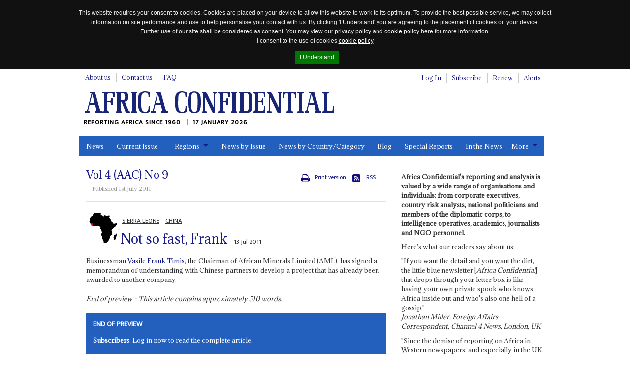

--- FILE ---
content_type: text/html; charset=utf-8
request_url: https://www.africa-confidential.com/article-preview/id/10606/browse-by-country/id/11/Comoros
body_size: 29857
content:


<!DOCTYPE html>
<!--[if (lte IE 8)|(lte IEMobile 7)]><html class="old-ie" lang="en" dir="ltr"><![endif]-->
<!--[if !IE]><!-->
<html lang="en" dir="ltr">
<!--<![endif]-->
<head>
    <title>Not so fast, Frank | Article Preview | Africa Confidential</title>

    <link rel="canonical" href="https://www.africa-confidential.com/article-preview/id/10606/browse-by-country/id/11/Comoros" />

    <!-- open graph / facebook & linked in sharing -->
    <meta property="og:url" content="https://www.africa-confidential.com/article-preview/id/10606/browse-by-country/id/11/Comoros" />
    <meta property="og:type" content="article" />
    <meta property="og:title" content="Not so fast, Frank" /> 
    <meta property="og:description" content=", Businessman Vasile Frank Timis, the Chairman of African Minerals Limited (AML), has signed a memorandum of understanding with  Chinese partners to develop a project that has already been awarded to another company. 
" />
    <meta property="og:image" content="https://www.africa-confidential.com/content/images/facebook_map.png" />

    <!-- twitter sharing -->
    <meta name="twitter:card" content="summary_large_image">
    <meta name="twitter:site" content="@Africa_Conf">
    <meta name="twitter:creator" content="@Africa_Conf">
    <meta property="twitter:title" content="Not so fast, Frank" /> 
    <meta property="twitter:description" content=", Businessman Vasile Frank Timis, the Chairman of African Minerals Limited (AML), has signed a memorandum of understanding with  Chinese partners to develop a project that has already been awarded to another company. 
" />
    <meta property="twitter:image" content="https://www.africa-confidential.com/content/images/twitter_ac_default.jpg" />

    <meta name="title" content="Not so fast, Frank | Article Preview | Africa Confidential" />
    <meta name="description" content=", Businessman Vasile Frank Timis, the Chairman of African Minerals Limited (AML), has signed a memorandum of understanding with  Chinese partners to develop a project that has already been awarded to another company. 
" />
    <meta name="keywords" content="Sierra Leone, China, Not so fast, Frank, Vasile Frank Timis, United States, Ernest Bai Koroma, Italian" />

    

    <meta http-equiv="content-type" content="text/html; charset=utf-8" />
    <meta http-equiv="cleartype" content="on">
    <meta http-equiv="X-UA-Compatible" content="IE=Edge">
    <meta http-equiv="Cache-Control" content="no-cache, no-store, must-revalidate" />
    <meta http-equiv="Pragma" content="no-cache" />
    <meta http-equiv="Expires" content="0" />

    <meta name="facebook-domain-verification" content="6xjn6u14uk0qnug7e4i687ez7z8w3q" />

    <meta charset='utf-8'>

    <meta name="viewport" content="width=device-width, initial-scale=1.0">
    <meta name="timestamp" content="17/01/2026 08:34:08" />
    <meta name="copyright" content="Copyright 2026 Africa Confidential" />
    <meta name="robots" content="noarchive" />
    <meta name="googlebot" content="noarchive" />
    <meta name="pageid" content="21" />
    <meta name="script_name" content="/index.aspx" />
    <meta name="path_info" content="/index.aspx" />
    <meta name="msvalidate.01" content="0D4A56829BF5AD4AD1DC31F1A50DF911" />
    <meta name="basket" content="669282697_CQRA1IFQHLJHONYHCREIURNN" />
    <meta name="google-site-verification" content="x3yDGhZt2cj7pyP9HyhYiEtgW8WjKwn6-MiI2FXyEyg" />
    <meta name="mobile-web-app-capable" content="yes">

    <link href="/content/css/normalize.css?id=1.2.6" rel="stylesheet" type="text/css" media="screen" />
    <link href="/content/css/global.css?id=1.2.6" rel="stylesheet" type="text/css" media="screen" />
    <link href="/content/css/jquery.cookiebar.css?id=1.2.6" rel="stylesheet" type="text/css" media="screen" />
    <link href="/content/js/colorbox/colorbox.css?id=1.2.6" rel="stylesheet" type="text/css" media="screen" />
    <link href="/content/css/responsive-tables.css?id=1.2.6" rel="stylesheet" type="text/css" media="screen" />
    <link href="/content/css/jquery.show-hide-password.css?id=1.2.6" rel="stylesheet" type="text/css" media="screen" />
    <link href="/content/css/fancybox.css?id=1.2.6" rel="stylesheet" type="text/css" media="screen" />

    <link rel="stylesheet" href="https://use.fontawesome.com/releases/v5.8.2/css/all.css" integrity="sha384-oS3vJWv+0UjzBfQzYUhtDYW+Pj2yciDJxpsK1OYPAYjqT085Qq/1cq5FLXAZQ7Ay" crossorigin="anonymous">

    <link href="/content/css/print.css?id=1.2.6" rel="stylesheet" type="text/css" media="print" />

    

    <script type="text/javascript" src="/content/js/jquery.min.js?id=1.2.6"></script>
    <script type="text/javascript" src="/content/js/jquery-iframe.js?id=1.2.6"></script>
    <script type="text/javascript" src="/content/js/jquery.block.js?id=1.2.6"></script>
    <script type="text/javascript" src="/content/js/colorbox/jquery.colorbox-min.js?id=1.2.6"></script>
    <script type="text/javascript" src="/content/js/jquery.cookiebar.js?id=1.2.6"></script>
    <script type="text/javascript" src="/content/js/responsive-tables.js?id=1.2.6"></script>
    <script type="text/javascript" src="/content/js/jquery.show-hide-password.js?id=1.2.6"></script>
    <script type="text/javascript" src="/content/js/fancybox.js?id=1.2.6"></script>
    <script type="text/javascript" src="/content/js/document.ready.js?id=1.2.6"></script>

    <script src='https://www.google.com/recaptcha/api.js'></script>

    <!--[if lte IE 8]>
        <script type="text/javascript"> // html5-enabling-script for IE6-7
            /*@cc_on'abbr article aside audio canvas details figcaption figure footer header main mark meter nav output progress section summary time video'.replace(/\w+/g,function(n){document.createElement(n)})@*/
        </script>
    <![endif]-->

    <link href='https://fonts.googleapis.com/css?family=Adamina|Ek+Mukta' rel='stylesheet' type='text/css'>

    <link rel="apple-touch-icon" sizes="180x180" href="/content/fav/apple-touch-icon.png">
    <link rel="icon" type="image/png" sizes="32x32" href="/content/fav/favicon-32x32.png">
    <link rel="icon" type="image/png" sizes="16x16" href="/content/fav/favicon-16x16.png">
    <!--<link rel="manifest" href="/content/fav/site.webmanifest">-->

    
    <!-- Hotjar Tracking Code for https://www.africa-confidential.com -->
    <script>
        (function (h, o, t, j, a, r) {
            h.hj = h.hj || function () { (h.hj.q = h.hj.q || []).push(arguments) };
            h._hjSettings = { hjid: 1214719, hjsv: 6 };
            a = o.getElementsByTagName('head')[0];
            r = o.createElement('script'); r.async = 1;
            r.src = t + h._hjSettings.hjid + j + h._hjSettings.hjsv;
            a.appendChild(r);
        })(window, document, 'https://static.hotjar.com/c/hotjar-', '.js?sv=');
    </script>

    <!-- Facebook Pixel Code -->
    <script>
        !function (f, b, e, v, n, t, s) {
            if (f.fbq) return; n = f.fbq = function () {
                n.callMethod ? n.callMethod.apply(n, arguments) : n.queue.push(arguments)
            };
            if (!f._fbq) f._fbq = n; n.push = n; n.loaded = !0; n.version = '2.0';
            n.queue = []; t = b.createElement(e); t.async = !0;
            t.src = v; s = b.getElementsByTagName(e)[0];
            s.parentNode.insertBefore(t, s)
        }(window, document, 'script', 'https://connect.facebook.net/en_US/fbevents.js');
        fbq('init', '990182674647587');
        fbq('track', 'PageView');
    </script>
    <noscript>
        <img height="1" width="1" src="https://www.facebook.com/tr?id=990182674647587&ev=PageView&noscript=1" />
    </noscript>
    <!-- End Facebook Pixel Code -->

    <!-- Global site tag (gtag.js) - Google Analytics (GOOGLE ANALYTICS 4 replaces UNIVERSAL ANALYTICS) -->
    <script async src="https://www.googletagmanager.com/gtag/js?id=G-ZJXT4CMMXC"></script>
    <script>
        window.dataLayer = window.dataLayer || [];
        function gtag() { dataLayer.push(arguments); }
        gtag('js', new Date());
        gtag('config', 'G-ZJXT4CMMXC');
    </script>

    <!-- Google Tag Manager -->
    <script>(function (w, d, s, l, i) {
            w[l] = w[l] || []; w[l].push({
                'gtm.start':
                    new Date().getTime(), event: 'gtm.js'
            }); var f = d.getElementsByTagName(s)[0],
                j = d.createElement(s), dl = l != 'dataLayer' ? '&l=' + l : ''; j.async = true; j.src =
                    'https://www.googletagmanager.com/gtm.js?id=' + i + dl; f.parentNode.insertBefore(j, f);
        })(window, document, 'script', 'dataLayer', 'GTM-W2FB8MXB');
    </script>
    <!-- End Google Tag Manager —>

        <script type="text/javascript">
            !function (T, l, y) { var S = T.location, k = "script", D = "instrumentationKey", C = "ingestionendpoint", I = "disableExceptionTracking", E = "ai.device.", b = "toLowerCase", w = "crossOrigin", N = "POST", e = "appInsightsSDK", t = y.name || "appInsights"; (y.name || T[e]) && (T[e] = t); var n = T[t] || function (d) { var g = !1, f = !1, m = { initialize: !0, queue: [], sv: "5", version: 2, config: d }; function v(e, t) { var n = {}, a = "Browser"; return n[E + "id"] = a[b](), n[E + "type"] = a, n["ai.operation.name"] = S && S.pathname || "_unknown_", n["ai.internal.sdkVersion"] = "javascript:snippet_" + (m.sv || m.version), { time: function () { var e = new Date; function t(e) { var t = "" + e; return 1 === t.length && (t = "0" + t), t } return e.getUTCFullYear() + "-" + t(1 + e.getUTCMonth()) + "-" + t(e.getUTCDate()) + "T" + t(e.getUTCHours()) + ":" + t(e.getUTCMinutes()) + ":" + t(e.getUTCSeconds()) + "." + ((e.getUTCMilliseconds() / 1e3).toFixed(3) + "").slice(2, 5) + "Z" }(), iKey: e, name: "Microsoft.ApplicationInsights." + e.replace(/-/g, "") + "." + t, sampleRate: 100, tags: n, data: { baseData: { ver: 2 } } } } var h = d.url || y.src; if (h) { function a(e) { var t, n, a, i, r, o, s, c, u, p, l; g = !0, m.queue = [], f || (f = !0, t = h, s = function () { var e = {}, t = d.connectionString; if (t) for (var n = t.split(";"), a = 0; a < n.length; a++) { var i = n[a].split("="); 2 === i.length && (e[i[0][b]()] = i[1]) } if (!e[C]) { var r = e.endpointsuffix, o = r ? e.location : null; e[C] = "https://" + (o ? o + "." : "") + "dc." + (r || "services.visualstudio.com") } return e }(), c = s[D] || d[D] || "", u = s[C], p = u ? u + "/v2/track" : d.endpointUrl, (l = []).push((n = "SDK LOAD Failure: Failed to load Application Insights SDK script (See stack for details)", a = t, i = p, (o = (r = v(c, "Exception")).data).baseType = "ExceptionData", o.baseData.exceptions = [{ typeName: "SDKLoadFailed", message: n.replace(/\./g, "-"), hasFullStack: !1, stack: n + "\nSnippet failed to load [" + a + "] -- Telemetry is disabled\nHelp Link: https://go.microsoft.com/fwlink/?linkid=2128109\nHost: " + (S && S.pathname || "_unknown_") + "\nEndpoint: " + i, parsedStack: [] }], r)), l.push(function (e, t, n, a) { var i = v(c, "Message"), r = i.data; r.baseType = "MessageData"; var o = r.baseData; return o.message = 'AI (Internal): 99 message:"' + ("SDK LOAD Failure: Failed to load Application Insights SDK script (See stack for details) (" + n + ")").replace(/\"/g, "") + '"', o.properties = { endpoint: a }, i }(0, 0, t, p)), function (e, t) { if (JSON) { var n = T.fetch; if (n && !y.useXhr) n(t, { method: N, body: JSON.stringify(e), mode: "cors" }); else if (XMLHttpRequest) { var a = new XMLHttpRequest; a.open(N, t), a.setRequestHeader("Content-type", "application/json"), a.send(JSON.stringify(e)) } } }(l, p)) } function i(e, t) { f || setTimeout(function () { !t && m.core || a() }, 500) } var e = function () { var n = l.createElement(k); n.src = h; var e = y[w]; return !e && "" !== e || "undefined" == n[w] || (n[w] = e), n.onload = i, n.onerror = a, n.onreadystatechange = function (e, t) { "loaded" !== n.readyState && "complete" !== n.readyState || i(0, t) }, n }(); y.ld < 0 ? l.getElementsByTagName('head')[0].appendChild(e) : setTimeout(function () { l.getElementsByTagName(k)[0].parentNode.appendChild(e) }, y.ld || 0) } try { m.cookie = l.cookie } catch (p) { } function t(e) { for (; e.length;)!function (t) { m[t] = function () { var e = arguments; g || m.queue.push(function () { m[t].apply(m, e) }) } }(e.pop()) } var n = "track", r = "TrackPage", o = "TrackEvent"; t([n + "Event", n + "PageView", n + "Exception", n + "Trace", n + "DependencyData", n + "Metric", n + "PageViewPerformance", "start" + r, "stop" + r, "start" + o, "stop" + o, "addTelemetryInitializer", "setAuthenticatedUserContext", "clearAuthenticatedUserContext", "flush"]), m.SeverityLevel = { Verbose: 0, Information: 1, Warning: 2, Error: 3, Critical: 4 }; var s = (d.extensionConfig || {}).ApplicationInsightsAnalytics || {}; if (!0 !== d[I] && !0 !== s[I]) { var c = "onerror"; t(["_" + c]); var u = d[c]; T[c] = function (e, t, n, a, i) { var r = u && u(e, t, n, a, i); return !0 !== r && m["_" + c]({ message: e, url: t, lineNumber: n, columnNumber: a, error: i }), r }, d.autoExceptionInstrumented = !0 } return m }(y.cfg); function a() { y.onInit && y.onInit(n) } (T[t] = n).queue && 0 === n.queue.length ? (n.queue.push(a), n.trackPageView({})) : a() }(window, document, {
                src: "https://js.monitor.azure.com/scripts/b/ai.2.min.js", // The SDK URL Source
                // name: "appInsights", // Global SDK Instance name defaults to "appInsights" when not supplied
                // ld: 0, // Defines the load delay (in ms) before attempting to load the sdk. -1 = block page load and add to head. (default) = 0ms load after timeout,
                // useXhr: 1, // Use XHR instead of fetch to report failures (if available),
                crossOrigin: "anonymous", // When supplied this will add the provided value as the cross origin attribute on the script tag
                // onInit: null, // Once the application insights instance has loaded and initialized this callback function will be called with 1 argument -- the sdk instance (DO NOT ADD anything to the sdk.queue -- As they won't get called)
                cfg: { // Application Insights Configuration
                    connectionString: "InstrumentationKey=9e93a757-edbe-4caf-8c75-65adc91c842f;IngestionEndpoint=https://uksouth-1.in.applicationinsights.azure.com/;LiveEndpoint=https://uksouth.livediagnostics.monitor.azure.com/"
                }
            });
        </script>
    
</head>

<body class="page-front">
    <div id="fb-root"></div>
    <script>(function (d, s, id) {
            var js, fjs = d.getElementsByTagName(s)[0];
            if (d.getElementById(id)) return;
            js = d.createElement(s); js.id = id;
            js.src = "https://connect.facebook.net/en_GB/all.js#xfbml=1";
            fjs.parentNode.insertBefore(js, fjs);
        }(document, 'script', 'facebook-jssdk'));
    </script>

    <script>
        window.twttr = (function (d, s, id) {
            var js, fjs = d.getElementsByTagName(s)[0], t = window.twttr || {};
            if (d.getElementById(id)) return t;
            js = d.createElement(s);
            js.id = id;
            js.src = "https://platform.twitter.com/widgets.js";
            fjs.parentNode.insertBefore(js, fjs);

            t._e = [];
            t.ready = function (f) {
                t._e.push(f);
            };

            return t;
        }(document, "script", "twitter-wjs"));
    </script>

    <!-- Place this tag in your head or just before your close body tag. -->
    <script src="https://apis.google.com/js/platform.js" async defer>
        {lang: 'en-GB'}
    </script>

    <!-- Google Tag Manager (noscript) -->
    <noscript>
        <iframe src="https://www.googletagmanager.com/ns.html?id=GTM-W2FB8MXB"
            height="0" width="0" style="display: none; visibility: hidden"></iframe>
    </noscript>
    <!-- End Google Tag Manager (noscript) -->

    

    <header id="m-header" class="m-header" itemscope itemtype="http://schema.org/Organization">
        <h2 class="logo">
            <a href="https://www.africa-confidential.com/news" itemprop="url">
                <img itemprop="logo" src="/content/images/logo.png" alt="Africa Confidential" />
            </a>
        </h2>
        <p class="payoff" itemprop="description">
            Reporting Africa Since 1960
            <time class="time-today">17 January 2026</time>
        </p>
    </header>

    <a href="#m-nav" id="nav-jump">
        <br>
        <br>
        Jump to navigation</a>
    <hr>

    <form method="post" action="login_required.aspx?pageid=21&amp;r=y&amp;articleid=10606" id="aspnetForm">
<div class="aspNetHidden">
<input type="hidden" name="__EVENTTARGET" id="__EVENTTARGET" value="" />
<input type="hidden" name="__EVENTARGUMENT" id="__EVENTARGUMENT" value="" />
<input type="hidden" name="__VIEWSTATE" id="__VIEWSTATE" value="HkGGVpe5rXphIHDxRZGk93oqNwEcxWCIWvvoBz8MTAKxl8u8J5AN7wq5Q/[base64]/0CgzPprc/E9CqIa4ZMmqBM33jFmMw8kIByvUcUnYoN4sTtnIUAlUoCahJMVVA1Rc7fqGWA8w7sE0udYpz+3fg5aCq636h/IJzBTA3ZG99kcdBMZOQG8Krpevjnx4euKSZpCNYafICpp1f/ZoIFkW5S6ousf+k0RO3CnqiRH4zQDHFV0+NNkQSmh885RbQLbrOfC04HvW0q/lXekNfgZ2HPH7n7t56Toz5ufoj1DcVLAnQV4yMGa5jI/y9foAVl5bHGUOn/[base64]/ATHpH5SCL9oTgUtjWWTzFMx2/MpjyqvQe2ksbmaqeuxkZ6HpLDRsTm6OeksKpgrGUTuteW9iOr/OQHaUA8iMylMbAT4PJRV8986efMGNW23xL1WIKsotvHr4Cs0BF7QrToG7+Bj8CcPDQh9aHlYUJKhckWzGyFSuF4xyUciaOqUyPhmpLAWDmZBgnS5CJxRphgXgCnAK+yo58a/aikgHd/OWaoy2bb4Zxt+UNbYWJregJALB/aHe88/0mfzNb1S1ENT1bFC64vQ7e210NXnQFLKHpUayh7mqhHxoHVVTBvXbEUJEaak17tROt0++RMrQ/MggTBTJRb1d7KHnMtJNYSXX7cHN1dQC5FHpeMLwOJrENqdur9TUGyii7ho0Ev4gA2F/Vfj/aYs7a+RDM7UgUZOgJQyova2Rlw7LDiGr/icJOH8QxpXFy79b3qtMmb4U/MFwpNKW5SwBasmZdNnpdj25Gt9tF6POSh3rcQnPFp3uVtBYYS1WQwTTE1zD6wJgttdTrJbDj6VzYOF33iHOc9YsjETT4ZIeUCdbiYElbhN2IH5KX3g/TOLlyoA005i60o+rZ4sQ6iu6j4KDPVYoqyxs6iTOK78cam2L/ocLwDkvaT2PS2LwUa/Oxps2JDH1ZizbKvJxkfg956erU473cLvInxl6nvzeYszbsP3fXG+WgTEBECrzAj2uJ/LzW6BlFFly97CJ6JHy+/wUxTEmVIi8R6gggfCFYWOuIgmOOXNTpuSuviUWRes8QI6j/0oYyhhYA8rrFimcak4F5TFGMqaHm7KDsnqNtdRHSANfRgFMGMklkkGxk82YJgy62CjwGcpFBOHk4EWembEwYVcJN/cdbovRmV3KUWMBSf4SzN/sQg8LHnIwgqjJJZ0h8YFJP4xbwGBKPu/prx8lkgopXBFvY/yRJ7HP5v+H54Ba9QQjxswdutpCW1vM5yQOVWrPl91WV3vM0LUSbapsph0XSjAXbA3IS2W5RpjgdKpsDd0gXFifHamddnHIs/[base64]/3skNeS1Bv1IjgA0Eby7KzMqRv61IRRlYY+OCrfXNWUouSkCBnEmEKRfJD3J8vKLFPXk3u06WKHeleC0YVk34sL00JEIkWALseWViV/j07dzC7oyedGBRvFrEQyjZbmzowQ+O7P3K2X6i6/MXMwtHigAn+3+4dtiMc1jGkaLtaIL37h6ytUrtSvJdVbgxSrd3qv0Br8o8DkGczIoM+qyGljvUFugWK3nDogLowb2DMOh+J9tpQrPmuV3lLLsuIl0zU0t93kQ/r631oA358KhJGEqFJNQ2UczXOi4+c22hLXjt6XNTDP0NCOwoSE9s6aIVGdJD2d5lQJpW8A0WwAa8o/[base64]/da84zO499u5v0tSXmRJJlhzVTozh1Z+Ui6Sx4iKN5lDbOJqa5DQuPv1oMuzPkq4Wi0os8SPwauAUgHGddP04q+IrPoV+5VMey7JQudFjij8Ymb36HX3p9Fch/7a2yb4bhRtEbtg6Q0yQKuDFVYTQ9RjOnWjQwYcOOH79rCCTqg+ECJK1+ZfWAFe9Qg2f4ZQ+L7JP2iogf71RANEznKR2sGHYwwx6fHnToW2lqiXla6Zo5K7PSmjctVwkHZH8CtFVyUEBxY2sm2009f2Onc8myl9KqK4CHmb5oEaEDC3/BLca6jUU+/ysKSUN7LvnAOlJvqMxEBqT5FbhhPIefWKQ/Fsyj+GwLLhZAkua05o1OGG4lvo3RvLrR9BLnW66LUvthEVUHO1/VxKMHgwIyXIhQJUDZiFnlr+gRBWeasSX3n+uXQ/1NB4ZgFJ3Ctjfm8H4IoEE125yu3sApPCpTTLk2zW3zfeEAQlA0Yx1ZgkRmEkt27WRRxX3zySWZ/9HnuJZP4Qv2d0Sy/GQSeH7e1dGoYJEHdjHuvu8cKw/rJ1tStM4TGPXZ0n9ennJzG3tXlxfWIfi/eHhyH6++rLe+2qt5fMFIPvn6NLJDM85uKAysbjnto9fvv+dfXrq9q9qrplYmox4Nf3Sl8ZIPXnijFERHP/fduICRHqpiv1fxBw2Mj8n8Hzl70im4kNM/[base64]/Aqryq2fE1Y0V8/NeHE7mH/wjKoRpw+QeW45kKo3NA5wDTCGAK3ghdyoh9PzNTaExBGYCh9YqMPDiArfVgQnQfq8zm9GKPG/9ih/5zsv0ITXWnLV0D4dFpl2bmM6Ly/zNEpfGVPGN4nDhQHsJ10+eC/kcggDtpb55iKybuvgul8bqxcUScaiHQGLuyHycYS7fuWehq7nGW7Xa1KNNcZMhGf27xhF6eJd7WcJsx6uIPVLMu3DoJXV4S2H+14btovmo6p92ZtkCtj3eLLV2rMKRZf1riWfZDkq8OalWpjzaKq9S6cWcUbqasLM2fOwf+iJYQxx/lWhVXGTxn9h3gCi/Ur8syvYroB0t+R5PZwp+cZD2c3OG6WgSuv8ryJ0/z0z5iUHDMe9WvwonMAlMrd6JMAiNLn6EIUiXS8ZWNnjKVCmvWGifuUW/icZ2IXVAxa3ek+DwDd8kBf/Xq/qWi1UsyEGeVXnAJ7SHy8EyqQw9+7W/wKNoRN2VOThGTSinEJDeVjEiE7O/2NCDTWAjqEX9MwzraGQTyT0+xQmR5KKp1Zdvmmblq7l/Cm//+Fzo/4NQpB1hbCEDsqFrihtxekuuOrtPuonMatYkdGBTwS78J72X5XMcRHnYwPZ7x0Cbk/0K0UJ0YBNpBsFSR5BvezGwokmSDdUfsOGz/DpO6+pWQh4NYd05PEasnHdx/S66ds429JD7GYzz3/5miVx6380yCZ9h5flcCGgHmU6UKBjRtSdg6ugfhqAlwFJE2lKck8agNLsZOWPIEnQT6A2UvjjTyDvmBY/jEoIhoz9jCHuloLh8sna8+FXWUejTz5rG/x9H/tJhtbHsNkVB9kHsaFZiN9rObrttMH//o2Hl2id02QXwtTiVemEsYCEaB6z+y5A0spKRuq2Ym6jrwH4TWRxdMOmMBH9CYKnVdUztauO9s1dg+EWpgjUunEwuBrMYpHB/d0/O4RDVh9WBuXxyICInt8u7GrpK2O73AwivXl4kJYOSUo1H7IeRjPD4fnYI/ioc+mlZEOIlvO7pV8H1ih453ItrskAWi6NiiBy5eepnY0qQh2LhJxgysrlgbuTRIe5K5MFwSZ5miaoxUYnfAZndo914ayZE5Ve+BV8Hbr+MbXHUrCJRw0/T9StMJDWvWE6TTqmE43w25CmZXnzbvnAUyA8Ldcej0eWThREDHSo8rXsoAxg5xnL/RL3enpa1pU0ka86Iwk8Du7sPIOJwMUslj96f8vxdQ4L73Ibgjbth+Za39aHV8zSetqz1UUWTcUEYwu3zainwSXv2vcpBDe411q1pYBNt23yjGz6y7bg4g2KhuHfmbOzhZWfOOM4FWI/xDF4HGmvwSxIPvaOFX/wGNT4ZAau5aKbUtrUKnYikdEGdRDtB3dYs5RCu3IxGXdUcU9qhk+svpdQq3ctRjLEbKip7dTzpDzPUF9mtIRoaN/CGBGCRWjQiifC4i5Wz0pKEm9OmcWL5c5l7bDrl1qjP1iYRZ3TnfPaX1qELmLEFLpm6OaAcknnKjtKrG0HZ12+zwbsQbYOheRu61ksqPzc+k1Su8XRtHrWFnAGjNVZmOpwbjOfVMkv3X/DdBo4h6GhTcFIHMkTFpGShSOfF956yPfEzl/uu/PY7QBleVMdmds/WybyqEcwUueK1ZbZJuckIez8BaLi8rN3cCc5SLM+IN9KwOvsp5NUDy+DO/1jhv6+tNLHATiiXJM27tQFlkdtvbm4u0E32f1U5/nYyZFQSddGDx6YGznfEzVUynzPiqmLdpa0CAVJDIja0wRQ4ZA5siTdqIdG8fRYDpCE2zxe8zQiDfTi0qZ6kBG58Rk+Ff3SKR5XGoXRcunoXCJEqE+y3vVSm43Tmn5OBNflRRodv2a4vFsw7YCxrIxy1oxlreMGiTD94MVHd0O84+jOrJifEtO2cbar43UX920MZ/Iu9RqShnKhmxrUGtMthvQY2xc1UX/4886XhxEUNJjWOB5ErKBE1KLGlUOS0Mw7YofrUe1dSmPh5vlHXI8TJzTLmuAmPIQIolMvrK+KJqaR2oA/VBcGGm2LTBu9uFdB1M9nxyNNDrysgS/GEcIpHRXNGk7RNS1T1GjqVxYbRghRnK1s28z7vG8k8k1QtoHP1T5rIvco3ZrCvKo4hAIxlzGt49dN0fdNT9qCITtFrW4/nE7w8OWab4gJgLnQBQFXxONxa52gBjRmb0hddrhRBpu14UPkOojOijJ1+HC6fCZSxUk19wpWlWMohRSFAUn/IX+067iv/k7hmLFRuvaPxLaYapt7jFhLoJuXyt52nD7RdgKetOhhHxbh4+ziKK8dVAH5A1MmAG0pCXS5hvFS4Asb0Iq//Mu6chFOFebDJlyt5ZXQ3COOvhLqbRfOkHluAbTsEXu/Dk7FV2S0eimRlBI8BB92c7Og1d7rHO/H0K7M/yf3rdvCcXmPSSzjkWvJuTQZxPZpBox0BPN5HNctMFKQysgkUuUCxPSvXCiV9RSCliF42Gc9QjMIlQ30Gjwb4ER56BSL3Kq8FWAEO+nEt/Vplwz8BLCab4dsDERzr6+hVaGBfyPnwNOwd1XO72Op1pOvk+C73XD5xjoDGeHRyXnsrOyCzKq2dlwaIT4VAC7cTrZxGAAMco6z8s/NLxvgzZh7eN71OCbNoY3yxyvCo0y8KNzUbpPubcOj/R5TSKJQXAeZ1CX3yr62fgq7zrqWLKSYgq9HKoU9ht1oGYxZMlpivRT1nUxBV89VfM4/[base64]/[base64]/NuCeRsiseaacEu7+6KwRw1x6gc/UKVk1uXqsoKkFVkOqJLo39APXF63O+OhjAFkrNoO0pob4NyV66YyFoofGB/P0i/+oaEDHHV474m/En2h89KWIYS7w+B1qOhL5lmiFpeVRTuaQLn2ItX+WySOnFIofseMbg2MFM7HDqjYPsllWPpLUHSkoVXm0yJKTJqpdfQ5zTn4kSFI0ePIU26VH4+erdcby692TyZcaMFxuNdoFBwP0NK27ezAZL3GWYygBzFuQpJMgYMqdAv/xGCQyOAIGQi1T4k0orHzVtbwdmCygPFthMUW876XJziKuDU+27txiAHfa687XW+a/h9TwLqSxW55lG5PxwnXUswc/PkWHVLNmZzvaEnw3t5CbOG+zagH8lQ41lQx+dTFyDewAQp/ifTbcQHjimvcWs2rDVUlvhg9WJ+jf7Q6KMnEYaVw2jv+wImH03lzvoPYTvcUDSPyWhkhakxJv/Dv7bfI/FT/F66StArHYt/XUNI5VLnVf4vMpuLsd7CQyr6B/SKEhA8GS+9kAzbQ7Cva8dgjBckZ2ZDpne6xVIxoTBwGuhMmQCHupJ6+IVBNP46Scq4eHwRp8CZHQn91oUfGNTG/Vy/Kjt3uajqQS4f4p1MAvoM6YE9Mh69abk+x8rV6AeX+FR3gQ2NW7oDwqVX2TrE+xOoCOO97EwOeD7EUMkLV2kP+8V8kTzFbPrbVit/3kJHk6buZtYc6VBUY5dfixOFqxF9GFfIJo/LnqkM5BRyo0lAG1qRayR/QSPtenF6RGVmYkXyubth+7oIeNzsIRz7yqv/Hs4D2adgS47H9VdgCjX2jBqVYkuQnXDoAvynyWmVURCVvVjZ30sbqMOjBS0Yt0+lGhllaEpfKrA2DsJnGPqE8Q6R0BICFwJIyQjM9WADbyJKszolGD6MqeCdC4JVtx5QURh18oxrMIjL+vReiRysdmclGeDu/zYtOD6mind0Mbua4FTi24rlXAl+AEGBQ1HV1fc17wjJuMnCcqmfn3FncyMs0XRYUrBxMI9Y0oU3lKJlPNlwwzBjQj6J4rx0l5bBEKvPyQUJdkpkGeOFNhu79tt/yTLJ70UaQvZUVePXE3lnWhOe4zPi3vCD43REUJnn028TJkqSd5yc4he/y2fNXgAwwX62xj2cUjkQLBlUBUUNoW/cb6CoBY9J7orU4EbAAfGbeUJvx5V8DIIOTpZ5tQSNsNJ9EQXejfnk/2FNz/hjP4nYVSsipTVAarAV+A/zkkdCWGxQnGvelM32JCKgPzQWOpzya4xASPp6cUuZEe8Clj0kxHAp62iPa/lgtMwsaf66vTLmdibsD0EGRBBJ5YxSkVaotI/MH7QCW+kNN5JbdCoLwQQ8jxBK5hYMZcDYIDXahb+kFK//7cvA7GJGcbsoEWaLGvC01q/QjaJ7WGqSwub5afwQuWI34alacDtnVze3cVbGrgn9nq2t/ookNHws3UOmsAMb9Q8FGxxZajII4GY/Mi9LzonJkavYucjuMCZ90Cu/Gy9wI+zulmJRB11ySvMdzJMPX+zUcwFwGk3pPpV1AYuajHKSxy0hU576aWXWCssK5muuObGnzP67IJPzQg3GlkH5eiD0P/1wNzdWkexPHRPMNSC6S+qOW/C/WQB1VHbKIoMqsAXOxyFsQupsgyXDpuADYC0ckYFg0i2iffryCrLkJUZPh9cgflG3gNbFwNsINyvE/g7/NzwFTdcVhlCpsRR+wwErGnhOTIPZ8BkbBHsjiKxOYygmHRTFeeq66Fw76HMXqwQEI4DzJxl5TmGHAJhavELisfJLL3o05Wea9Yt4yV2F3lf1OA5oNUSKeOG8kHldlg1m1fSds6RYmy+nNgPnz1CcHqARnwIM3pxICOEaGYLew/zkiDZ3B36/YYkbpiu3xgkCzpMciwqedw07fM72KfjBcrhvr9aUsL35INlP2HP+cQmXCmMAG501SDC5Eia/UEY3QUakpcV6yKQQiimPhjto9qoMOeERKdWI1qqe7sjxwh2hsJAULTagke9KAEM6ud6/pmga/w3FG8aTEG8f8HlZNvRcr6/NE6fT9hguRR62FRi5xtMe9UfpbbgOL1MbkKZYFRtStHRCrojeoG6GvQZnaVZbhSqlkcKG1CPNOoVjKxX37ic+iOreG6P9d4Q11ffOi/JtHjT6LZlh4jA/J8S5g6VmHMTdaKlBex2s68lk1vNdsQFFwkaPTgVWEhOURQbzShzvWBeDSILpO0lYUCR99MMzdFWTldCGAKNJOm5KJ2+Yg/Ib0IZlk5rgUGN+Q3T11UTxo9BpB1tEWL+SlbYXMX7JBJzrUVAbahRmN1F2Hf+XODmNFi6HLJF1OvhFqXCCk67EquQa3mEwFv/OebNcnslQsKtUgX+mgZ9SskPdGrmSyiHMmVTDrq0X4e1jrnQ/02rnnvv6EozzVOVDuHEmaXb1ssS78YeTSdcoKBPIUIAtPCZjpKhLTxjdEblXYJhiDUGl1UU2kl6/ihdiRXsymvrC7oFiiWs8jO+0w8icFlYLzSyXDz4HO7fPjBGPR/[base64]/WKKS/L1bvEczXygksJy/EE+kenWdez5pfpss9706GljjFKqLwMVHHOLpvMaPjK2W2gdAANwMfKlIpKb4gihrQdXwpRRZAlN6vNxAZxfqff/NbBmqkMSGgEf6SjVbvKOR2Yd0ebCULkSkoKjxpANMBKPGWJYJywMOPzfMqAKWuiW16lRF/FaRvoUG7/KCNIayNhz5MLmCsQgWRcqwbcDouqOc70atWk74MN4S1gOiep+LMfvZwHRJtdVcGOUJzcnevpdn+yOuGd3C+kh9pQJ0PSmXQIDE04e1D7i+n05chLAqJsZLSkLxJokh1JeEA0BMdnc8zgVrR+4x1pbILIcna5TQoWqFyHq/I43F6kEzN7pvIk1LYSjpm0eNBe1D8GeB1UQNrlg0cO8skAPAB6iwcrA7vIkp+lmTtToIL+CvtPO/+2KLgFb77J86qffhLAzbxf2WbnSQV6o2msw6sG4m6ssXSfXvj/rwmHLYMGPTfzMLyAo3+V+6p9aDp5hIJgawhj4z4C9rc/OvqUBdbLV+0SoIFG1ANltCXfdtw4RTVcK6fFteC7Q8mYov/hcWaiPZEzbBEhHBlZnPq5RTx12YpNsbyy2ZLJVd7jmjHhJWqRjxx12S9VsHfnB4G/8jHQM5xv6CZ01qPhbkAaTFQI2SvPdMWLUhkUE4yK8cIY365x2n+IMYD6G6oF5ZlJVgiK7jZWEjE7moTzaTYtKLfgygXOSyEKBHA+EqEPj3uSzD2bmWhWkgq4OU9OXtpWrCiollKUmrYLPhO4BFWjGqpbrlR16w03yWDJvkznN9Ngg7mHlM2Y/AYgWXbjDlvFdiy2LNnbV0TB1NIQ7j4PnkeD+1dNM96dqZHPyTbmihbKE8G/BlcJNbGZGc49MMkT64fSL8y1TR6/C22Ph4YYOiQJquqAZQNBfNVOnIDT0mneXFZYfmmMWcoYb6mVBzNHClQITnTfAIbOZw1dk6D4HPh04Ksn6L9qN2Iz0IlVzoUW39yufIhkHaiPSbB7FIosnjzh4ypCSRyEwtvnGjhN5X+v/Za6N3I7h2tE7FXlAeVnmO6ebwH0sgTxPJqE9o/g+zwxDmJms8XkP3XJ3S6VxKuXFnex/kPZWpXUabVxGW5hvvifh2/wTAhGSxRsKMYGYR9S2PEh9VNcnTAhANwyTdJsSDYSEC5lHmLosL4uEohuTeWmw3OPG6yDMQoxuY60lW/V9Bi/rYZKDluhpRB7OHseKTTNY7/sYUY2PzHcXXLLWzqgdPIVbBUdyShXe0rv8yqKfW1xSGspc6oU5Lzv+OPj94aO3Wpika4/SsNoZ0jAsw7xLBABOb3quxghKt/UeqPlQ1rw57I9XfRKDA4oowjKyKxPxPkbQMUpRgmxJBOg7w1o63IZy3hXGAbG7HZ5FAQNEGx+x+BPKCfgtWvgUCPmJ+AJFACAzhlE1RSPSDu+OfXOmYTr9WTh6olVk4Ep6GgQ0JiCmI6iLYLxiPjS5Upu688BKXgIebBL+8s8nYxLag5gZP8KIILjhl2ERXrubdFy5/X2s+LRvrpUc6PnJl1i74oR8LlQbEsDVteKkcsZk9ibKWjs4NN/tVU7FIEzMEfhWRakuiyY732EEzaErR9EIfOtVXsAzdyXHq/aSFPUCak4/+CLblfpHP+MEQI6WHCVdZCiN91ZuB4ufzInXwg+pUeI1mCFutdjl2Do+8zM2p7nFD6PB+ZYna39ukPZTu/GSPTXscDVG//aiYmd4iZ2nt0Z8/Jr32uqEBjnbet2wb4gmU0MknRo/ycN0zOVZYbpxi9+ZCi0QCYLFttClSPGWtDHh8aKRZUJ7geZk5nw0jyAoc6+RJlI61q30RIL/j8ac/vcd2dlXhLSFuiqxXzGeLSfrSV1oCqN2HCf50deYeLYpJyEa/Xz2L5XpYxlWCosY1FDDMKaNh0f8OPfoDZKBkfPepmdLQ/g4VHi669LSq2obkHjGi7X+PGVKYqIPlJRfN7RhYPpqV4dD01U43B7GKwKo/3YnABwnWR5f+T5AYNAvfAlsH6VlVNH4o+G9xb+HF/sBUeO6W+tc9bzSFixRnQZ5/Hp4/B9Poa+6XZacIqCqqFN2VyFX+xXqmUI99DpT0WmgFooiXfuoP/H693FuhNTyAimwrAmMlifNst5xyBYzqqm/vFHvuBn+S8mEuxZnrAoQCouPGWGjm0IyEL10r3RRDcYKAkGFwfL5T7rQS0YDDSAx+fu2X9VZXMD6UyWjR73uCLsAC+ft+Xq8PsAuEy5wUUF1ZryoD/o9SVdxtZGJigUatJ41BVeeiF2FOe0IR6k82F13TvBW1tGMkRkKdgV1Ojsd3s9Jrna9havUopefcVcXTLLT6hjIxm96NbZOSmo9WTc7b+39Pu6Pct5Iz/vqEMJN9/A6hVUMxeuE8TbTfHpdFcltbp8/KSbcVyRJaQzoRoGrp20FKafvfGgEiGBqOXh7UpbbAdCwGmHc9g0x5FNOaBTB4Y+1XLS1lLE49C+XQh6CqcLe2tYCDIiqmnf58Nt2PV+YgcHQjPNPqweQA1kL8p9OJsAnVVUCdoKdzWnjDeEoqVj7SsV+8dA0DZv/CquxoaodYoC2hS2GywFnz5s4/DAaWIHhXPfKbwxs5AWCYSAZagoM58EyJ7iHrTicn3uB0nIgKrkDObCOP7KtkA7WgNYrWBcK3fo6YSSweLWeTxecJKbwUQ6yzuMeN75/4CqOYTkSyMcd5TtuhHhrrBdrn/pScMN40QTCgZhSwya3jzeEbGY7Zj0sLieH44vSQrJhGNpL/VWka9dvzfAU1EGg7/oM7PFiz4fR23E9jmXKS+SNgL/jVQ0PiWzHgNcR8jUlwgJJoG0BaU0AVDAwvvkjiFkiKMQtut5PP5S3iaBu9cZxBE3Kb73+YeBlIh+dl/ZFpfm/1xoaU8NJnSs+pCo0jyqYtBMNdtedIpjojOUqAxo8IgSc026wfhwVqZRseHxy1M6TXW/RVBYT/0q72A6v7BG8OnMMo7N0pNObrPOjJbaK8v6DTxRnKALuEa8o/1OSRwa60cqmdXIZ0j+VudLJw8KQ9gOduiP7Be8PoYwh78Fg7OsAqI0dylpE9DHh3nQZCfNk=" />
</div>

<script type="text/javascript">
//<![CDATA[
var theForm = document.forms['aspnetForm'];
if (!theForm) {
    theForm = document.aspnetForm;
}
function __doPostBack(eventTarget, eventArgument) {
    if (!theForm.onsubmit || (theForm.onsubmit() != false)) {
        theForm.__EVENTTARGET.value = eventTarget;
        theForm.__EVENTARGUMENT.value = eventArgument;
        theForm.submit();
    }
}
//]]>
</script>


<script src="/WebResource.axd?d=pynGkmcFUV13He1Qd6_TZApjMa9oFQlgIHm-69zgqCt0UVJceRGz4cbgkOaU6zJEeElnxRoHKvZ9ysKhTrIbGw2&amp;t=638901572248157332" type="text/javascript"></script>


<script src="/ScriptResource.axd?d=NJmAwtEo3Ipnlaxl6CMhvsMf1z3kXwxJdW5Wo9pN6yTIxLzNn6pxE8jGOlbnnmVZO3S1Iumj7nHKaXqJVGM-wFjwgofnah5xwEydNYkFpsnnhsCQ1O82-wL-CsMGL15MaErkRLN7-Zo-FWSRwFPX8h5BK6TxoTR55ZBtZGjwt0g1&amp;t=5c0e0825" type="text/javascript"></script>
<script src="/ScriptResource.axd?d=dwY9oWetJoJoVpgL6Zq8OLkk-2e18NF20OyMmKdY_bfepkRv9wZU_aF-Gvx-YAnQ4G8YH0Tu3ekRU2sunkBSp9HSYdnvo7iPAeDPgX7Sg2AMPJwAAB54fvn2BwZeQKaH6z_C5iA7Z43EFKZ_OGTM0UwbhtsOqVP_1wCpH3RbK4s1&amp;t=5c0e0825" type="text/javascript"></script>
<div class="aspNetHidden">

	<input type="hidden" name="__VIEWSTATEGENERATOR" id="__VIEWSTATEGENERATOR" value="079BE7AC" />
</div>
        <script type="text/javascript">
//<![CDATA[
Sys.WebForms.PageRequestManager._initialize('ctl00$scpManager', 'aspnetForm', ['tctl00$cphMain$pnlLogin',''], [], [], 90, 'ctl00');
//]]>
</script>


        <div id="seo-links" class="hidden">
            <a href="https://www.africa-confidential.com/_articles.aspx">
                <img style="border-style: none; padding: 0" src="/content/images/spacer.gif" height="1" width="1" /></a>
            <a href="https://www.africa-confidential.com/_countries.aspx">
                <img style="border-style: none; padding: 0" src="/content/images/spacer.gif" height="1" width="1" /></a>
            <a href="https://www.africa-confidential.com/_categories.aspx">
                <img style="border-style: none; padding: 0" src="/content/images/spacer.gif" height="1" width="1" /></a>
            <a href="https://www.africa-confidential.com/_ww_index.aspx">
                <img style="border-style: none; padding: 0" src="/content/images/spacer.gif" height="1" width="1" /></a>
        </div>

        <main id="m-content" class="m-content" role="main">
            <div class="wrapper clearfix">
                <section class="column medium-66 pad-bottom main-content">

                    

    <div class="main-content row">
        

        <!--content-->
        <div class="m-issue-details">
            <div class="wrapper clearfix">
                <div id="ctl00_cphMain_pnlVolumeIssue">
	
                    <div class="column medium-33">
                        <h1 class="volume-issue">
                            <input type="hidden" name="ctl00$cphMain$hdnIssueId" id="ctl00_cphMain_hdnIssueId" value="1045" />
                            <a href="https://www.africa-confidential.com/home/issue/id/1045">Vol&nbsp;<span>4 (AAC)</span> No<span>&nbsp;9</span>
                            </a>
                        </h1>
                        <p class="row">Published
                            1st July 2011</p>
                    </div>
                
</div>

                <div class="column medium-66">
                    <ul class="row inline-list right">
                        <li class="print">
                            <a href="javascript:print();" class="icon-print">Print version</a>
                        </li>
                        <li class="rss">
                            <a href="/rss.aspx" class="icon-rss">RSS</a>
                        </li>
                    </ul>
                </div>
            </div>
            <hr>
        </div>

        

        <div id="ctl00_cphMain_usrArticle_artContainer" class="article">

    

    <figure class="country-img left">
	    <img id="ctl00_cphMain_usrArticle_imgCountryStory" src="https://www.africa-confidential.com/content/images/maps/content/sierra-leone.gif?random=1" alt="Sierra Leone" />
    </figure>

    <ul class="article-countries">
        <li><a href="https://www.africa-confidential.com/browse-by-country/id/43/sierra-leone">SIERRA LEONE</a></li><li><a href="https://www.africa-confidential.com/browse-by-country/id/103/china">CHINA</a></li>
    </ul>
        
    <h1 class="article-title">
		<a id="ctl00_cphMain_usrArticle_hypTitleStory" href="https://www.africa-confidential.com/article/id/10606/not-so-fast--frank">Not so fast, Frank</a>
    </h1>
    
    <time id="ctl00_cphMain_usrArticle_timUploadedDate" class="article-date" pubdate="2011-07-13">13 Jul 2011</time>
    
    <h2></h2>

    <p>Businessman <a href="https://www.africa-confidential.com/profile/id/3263/vasile-frank-timis">Vasile <a href="https://www.africa-confidential.com/profile/id/3263/frank-timis">Frank Timis</a></a>, the Chairman of African Minerals Limited (AML), has signed a memorandum of understanding with  Chinese partners to develop a project that has already been awarded to another company.</p>

    <p class="preview-end">
        <em>End of preview - This article contains approximately <span class="count">510</span> words.</em>
    </p>

</div>


        



        <div class="dark-bg row">
            <h4><strong>End of preview</strong></h4>
            <p><strong>Subscribers</strong>: Log in now to read the complete article.</p>
            <p>
                <strong>Account Holders</strong>: Log in now and use your Account Credit to buy this article. No Credit? Top up your Account now.
            </p>

            <div id="ctl00_cphMain_pnlLoginForm">
	
                <div id="ctl00_cphMain_pnlLogin">
		
                        <div class="login">
                            <div class="message">
                                
                            </div>
                            <input name="ctl00$cphMain$txtEmailAddress" type="text" id="ctl00_cphMain_txtEmailAddress" placeholder="Email address" style="width:180px;" />
                            <input name="ctl00$cphMain$txtPassword" type="password" id="ctl00_cphMain_txtPassword" placeholder="Password" style="width:180px;" />
                            <input type="submit" name="ctl00$cphMain$btnLogin" value="Login" id="ctl00_cphMain_btnLogin" class="btn" />
                        </div>
                        <p><a href="https://www.africa-confidential.com/password-create-reset" class="btn-small">Forgotten password?</a></p>
                    
	</div>
            
</div>
        </div>

        <div class="subscribe-options">
            <h4 class="light-bg">
                <hr />
                <span class="row"><strong>Not a subscriber?</strong></span>
            </h4>
            <p class="light-bg row">Choose from one of the following options</p>
            <ul class="light-bg row">
                <li class="clearfix">
                    <h3>1. Subscribe</h3>
                    <div class="column medium-50">
                        Take out an annual subscription and get access to our archive of articles from Africa Confidential.
                    </div>
                    <div class="column medium-50 medium-right">
                        Prices from<br>
                        &pound;898.00<br />
                        <!--<small>(including VAT)</small><br>-->
                        <a href="https://www.africa-confidential.com/purchase-subscription" class="btn">SUBSCRIBE</a>
                    </div>
                </li>
                <li class="clearfix">
                    <h3>2. Use my account</h3>
                    <div class="column medium-50">
                        Account-holders log in above. If you don't have an account yet, it only takes a minute to open one.
                        
                    </div>
                    <div class="column medium-50 medium-right">
                        <div id="ctl00_cphMain_pnlLoginToMyAccount">
	
                            5 articles &pound;84.00<br />
                            10 articles &pound;144.00<br />
                            20 articles &pound;240.00<br />
                            <!--<small>(prices includes VAT)</small><br>-->
                        
</div>

                        <div id="ctl00_cphMain_pnlOpenAnAccount">
	
                            <a href="https://www.africa-confidential.com/create-my-account" class="btn">OPEN AN ACCOUNT</a>
                        
</div>

                        

                        

                        
                    </div>
                </li>
                <li class="clearfix">
                    <h3>3. Buy this article</h3>
                    <div class="column medium-50">
                        Buy this article on its own.
                    </div>
                    <div class="column medium-50 medium-right">
                        UK & European Union: &pound;24.00<br>
                        <!--<small>(including VAT)</small><br>-->
                        Rest of the world: &#36;34.00<br>

                        <div id="ctl00_cphMain_pnlAddToBasket">
	
                            <a href="https://www.africa-confidential.com/purchase-article" class="btn">ADD ARTICLE TO BASKET</a>
                        
</div>

                        

                        

                        
                    </div>
                </li>
            </ul>
        </div>

        <br />
        <!--<p>If you have a print subscription already, <a href="https://www.africa-confidential.com/">click here for a password</a> that gives you full access to the website.</p>-->
        <p>If you are logged in, but still cannot access the full text of this article, <a href="mailto:subscriptions@africa-confidential.com">email customer services</a> or telephone us on +44(0)1638 743633.</p>

        <!--end of content-->

        
    </div>

    



                    
                </section>

                <aside class="column medium-33 pad-bottom right-hand-side">
                    <div id="ctl00_rhsDynamicContent">
	

<div class="row">
    <div class="snippet" id="22"><p><p><strong>Africa Confidential's reporting and analysis is valued by a wide range of organisations and individuals: from corporate executives, country risk analysts, national politicians and members of the diplomatic corps, to intelligence operatives, academics, journalists and NGO personnel.</strong></p>
<p>Here's what our readers say about us:</p>
<p>"If you want the detail and you want the dirt, the little blue newsletter [<em>Africa Confidential</em>] that drops through your letter box is like having your own private spook who knows Africa inside out and who's also one hell of a gossip."<br /> <em>Jonathan Miller, Foreign Affairs Correspondent, Channel 4 News, London, UK</em></p>
<p>"Since the demise of reporting on Africa in Western newspapers, and especially in the UK, in recent years, <em>Africa Confidential</em> has become ever more indispensable to anyone trying to make sense of the continent.</p>
<p>It provides the context one needs to understand vast changes Sudan has undergone since the signing of the peace agreement in 2005 and the explosion of conflict in Darfur.</p>
<p>The scope of its coverage of everything from the latest mining deals and rebel uprisings in the Democratic Republic of Congo to the political crisis in Kenya since the 2007 election is simply unparalleled."<br /> <em>Karl Maier, Africa &amp; Middle East Editor, Bloomberg News</em></p>
<p>"We regard <em>Africa Confidential</em> as one of our best and most reliable sources of information and analysis."<em> Intelligence Assessment Service, Privy Council Office, Government of Canada</em></p>
<p>"You are the best reporter on Africa alive. I look forward to your Intel."</p>
<p><em>Robert Stewart, CEO, Hawk Uranium Inc., USA</em></p>
<p>"In short: it is excellent! Very informative and interesting. Also well organised and easy to browse through and access to the different articles."<br /> <em>Lt. Col. Daniel Martella, Military Planning Service, Department of Peacekeeping Operations, United Nations</em></p></p></div>
</div>


<div class="row">
    <ul id="ctl00_ctl_includes_rhs_share_ascx_pnlShare" class="article-share">
        <li><a class="twitter-share-button" href="https://twitter.com/intent/tweet">Tweet</a></li>
        <li><div class="fb-share-button" data-href="https%3a%2f%2fwww.africa-confidential.com%2farticle-preview%2fid%2f10606%2fbrowse-by-country%2fid%2f11%2fComoros" data-layout="button_count"></div></li>
        <li><a class="icon-print" href="javascript:print();">Print</a></li>
        <li><a class="icon-rss" href="/rss.aspx">RSS</a></li>
    </ul>
</div>



<div class="row">
      <div class="row google-search custom">
        <h4><strong>SEARCH</strong></h4>
        <iframe id="iframeCustomSearch" 
            src="/includes/rhs_site_search.aspx?cq=&o=" 
            width="100%" 
            title="Site Search"
            frameborder="0" 
            scrolling="no" 
            class="autoHeight"></iframe>
    </div>
</div>


</div>
                </aside>
            </div>
        </main>

        <div id="ctl00_pnlShowMap">
	
            <section class="m-country-list pad-bottom map-navigation">
                <div class="wrapper clearfix">
                    <h4 class="row">
                        <hr>
                        <strong>Stories by country</strong>
                    </h4>
                    <figure class="column medium-33">
                        <img src="/content/images/maps/small/africa-map-small.gif" id="small-map" width="270" height="245" alt="Footer Map" />
                    </figure>
                    <nav class="column medium-66">
                        <ul>
                            
                                    <li class="column small-50 medium-25">
                                        <a id="ctl00_rptFooterCountries_ctl00_hypFooterLink" title="Algeria" class="row" href="/browse-by-country/id/1/Algeria">Algeria</a>
                                    </li>
                                
                                    <li class="column small-50 medium-25">
                                        <a id="ctl00_rptFooterCountries_ctl01_hypFooterLink" title="Angola" class="row" href="/browse-by-country/id/2/Angola">Angola</a>
                                    </li>
                                
                                    <li class="column small-50 medium-25">
                                        <a id="ctl00_rptFooterCountries_ctl02_hypFooterLink" title="Benin" class="row" href="/browse-by-country/id/3/Benin">Benin</a>
                                    </li>
                                
                                    <li class="column small-50 medium-25">
                                        <a id="ctl00_rptFooterCountries_ctl03_hypFooterLink" title="Botswana" class="row" href="/browse-by-country/id/4/Botswana">Botswana</a>
                                    </li>
                                
                                    <li class="column small-50 medium-25">
                                        <a id="ctl00_rptFooterCountries_ctl04_hypFooterLink" title="Burkina Faso" class="row" href="/browse-by-country/id/5/Burkina+Faso">Burkina Faso</a>
                                    </li>
                                
                                    <li class="column small-50 medium-25">
                                        <a id="ctl00_rptFooterCountries_ctl05_hypFooterLink" title="Burundi" class="row" href="/browse-by-country/id/6/Burundi">Burundi</a>
                                    </li>
                                
                                    <li class="column small-50 medium-25">
                                        <a id="ctl00_rptFooterCountries_ctl06_hypFooterLink" title="Cabo Verde" class="row" href="/browse-by-country/id/8/Cabo+Verde">Cabo Verde</a>
                                    </li>
                                
                                    <li class="column small-50 medium-25">
                                        <a id="ctl00_rptFooterCountries_ctl07_hypFooterLink" title="Cameroon" class="row" href="/browse-by-country/id/7/Cameroon">Cameroon</a>
                                    </li>
                                
                                    <li class="column small-50 medium-25">
                                        <a id="ctl00_rptFooterCountries_ctl08_hypFooterLink" title="Central African Republic" class="row" href="/browse-by-country/id/9/Central+African+Republic">Central African Republic</a>
                                    </li>
                                
                                    <li class="column small-50 medium-25">
                                        <a id="ctl00_rptFooterCountries_ctl09_hypFooterLink" title="Chad" class="row" href="/browse-by-country/id/10/Chad">Chad</a>
                                    </li>
                                
                                    <li class="column small-50 medium-25">
                                        <a id="ctl00_rptFooterCountries_ctl10_hypFooterLink" title="Comoros" class="row" href="/browse-by-country/id/11/Comoros">Comoros</a>
                                    </li>
                                
                                    <li class="column small-50 medium-25">
                                        <a id="ctl00_rptFooterCountries_ctl11_hypFooterLink" title="Congo-Brazzaville" class="row" href="/browse-by-country/id/12/Congo-Brazzaville">Congo-Brazzaville</a>
                                    </li>
                                
                                    <li class="column small-50 medium-25">
                                        <a id="ctl00_rptFooterCountries_ctl12_hypFooterLink" title="Congo-Kinshasa" class="row" href="/browse-by-country/id/53/Congo-Kinshasa">Congo-Kinshasa</a>
                                    </li>
                                
                                    <li class="column small-50 medium-25">
                                        <a id="ctl00_rptFooterCountries_ctl13_hypFooterLink" title="Côte d&#39;Ivoire" class="row" href="/browse-by-country/id/13/C%c3%b4te+d%27Ivoire">Côte d'Ivoire</a>
                                    </li>
                                
                                    <li class="column small-50 medium-25">
                                        <a id="ctl00_rptFooterCountries_ctl14_hypFooterLink" title="Djibouti" class="row" href="/browse-by-country/id/15/Djibouti">Djibouti</a>
                                    </li>
                                
                                    <li class="column small-50 medium-25">
                                        <a id="ctl00_rptFooterCountries_ctl15_hypFooterLink" title="Egypt" class="row" href="/browse-by-country/id/16/Egypt">Egypt</a>
                                    </li>
                                
                                    <li class="column small-50 medium-25">
                                        <a id="ctl00_rptFooterCountries_ctl16_hypFooterLink" title="Equatorial Guinea" class="row" href="/browse-by-country/id/17/Equatorial+Guinea">Equatorial Guinea</a>
                                    </li>
                                
                                    <li class="column small-50 medium-25">
                                        <a id="ctl00_rptFooterCountries_ctl17_hypFooterLink" title="Eritrea" class="row" href="/browse-by-country/id/18/Eritrea">Eritrea</a>
                                    </li>
                                
                                    <li class="column small-50 medium-25">
                                        <a id="ctl00_rptFooterCountries_ctl18_hypFooterLink" title="Eswatini" class="row" href="/browse-by-country/id/47/Eswatini">Eswatini</a>
                                    </li>
                                
                                    <li class="column small-50 medium-25">
                                        <a id="ctl00_rptFooterCountries_ctl19_hypFooterLink" title="Ethiopia" class="row" href="/browse-by-country/id/19/Ethiopia">Ethiopia</a>
                                    </li>
                                
                                    <li class="column small-50 medium-25">
                                        <a id="ctl00_rptFooterCountries_ctl20_hypFooterLink" title="Gabon" class="row" href="/browse-by-country/id/20/Gabon">Gabon</a>
                                    </li>
                                
                                    <li class="column small-50 medium-25">
                                        <a id="ctl00_rptFooterCountries_ctl21_hypFooterLink" title="Gambia" class="row" href="/browse-by-country/id/21/Gambia">Gambia</a>
                                    </li>
                                
                                    <li class="column small-50 medium-25">
                                        <a id="ctl00_rptFooterCountries_ctl22_hypFooterLink" title="Ghana" class="row" href="/browse-by-country/id/22/Ghana">Ghana</a>
                                    </li>
                                
                                    <li class="column small-50 medium-25">
                                        <a id="ctl00_rptFooterCountries_ctl23_hypFooterLink" title="Guinea" class="row" href="/browse-by-country/id/23/Guinea">Guinea</a>
                                    </li>
                                
                                    <li class="column small-50 medium-25">
                                        <a id="ctl00_rptFooterCountries_ctl24_hypFooterLink" title="Guinea Bissau" class="row" href="/browse-by-country/id/24/Guinea+Bissau">Guinea Bissau</a>
                                    </li>
                                
                                    <li class="column small-50 medium-25">
                                        <a id="ctl00_rptFooterCountries_ctl25_hypFooterLink" title="Kenya" class="row" href="/browse-by-country/id/25/Kenya">Kenya</a>
                                    </li>
                                
                                    <li class="column small-50 medium-25">
                                        <a id="ctl00_rptFooterCountries_ctl26_hypFooterLink" title="Lesotho" class="row" href="/browse-by-country/id/26/Lesotho">Lesotho</a>
                                    </li>
                                
                                    <li class="column small-50 medium-25">
                                        <a id="ctl00_rptFooterCountries_ctl27_hypFooterLink" title="Liberia" class="row" href="/browse-by-country/id/27/Liberia">Liberia</a>
                                    </li>
                                
                                    <li class="column small-50 medium-25">
                                        <a id="ctl00_rptFooterCountries_ctl28_hypFooterLink" title="Libya" class="row" href="/browse-by-country/id/28/Libya">Libya</a>
                                    </li>
                                
                                    <li class="column small-50 medium-25">
                                        <a id="ctl00_rptFooterCountries_ctl29_hypFooterLink" title="Madagascar" class="row" href="/browse-by-country/id/29/Madagascar">Madagascar</a>
                                    </li>
                                
                                    <li class="column small-50 medium-25">
                                        <a id="ctl00_rptFooterCountries_ctl30_hypFooterLink" title="Malawi" class="row" href="/browse-by-country/id/30/Malawi">Malawi</a>
                                    </li>
                                
                                    <li class="column small-50 medium-25">
                                        <a id="ctl00_rptFooterCountries_ctl31_hypFooterLink" title="Mali" class="row" href="/browse-by-country/id/31/Mali">Mali</a>
                                    </li>
                                
                                    <li class="column small-50 medium-25">
                                        <a id="ctl00_rptFooterCountries_ctl32_hypFooterLink" title="Mauritania" class="row" href="/browse-by-country/id/32/Mauritania">Mauritania</a>
                                    </li>
                                
                                    <li class="column small-50 medium-25">
                                        <a id="ctl00_rptFooterCountries_ctl33_hypFooterLink" title="Mauritius" class="row" href="/browse-by-country/id/33/Mauritius">Mauritius</a>
                                    </li>
                                
                                    <li class="column small-50 medium-25">
                                        <a id="ctl00_rptFooterCountries_ctl34_hypFooterLink" title="Morocco" class="row" href="/browse-by-country/id/34/Morocco">Morocco</a>
                                    </li>
                                
                                    <li class="column small-50 medium-25">
                                        <a id="ctl00_rptFooterCountries_ctl35_hypFooterLink" title="Mozambique" class="row" href="/browse-by-country/id/35/Mozambique">Mozambique</a>
                                    </li>
                                
                                    <li class="column small-50 medium-25">
                                        <a id="ctl00_rptFooterCountries_ctl36_hypFooterLink" title="Namibia" class="row" href="/browse-by-country/id/36/Namibia">Namibia</a>
                                    </li>
                                
                                    <li class="column small-50 medium-25">
                                        <a id="ctl00_rptFooterCountries_ctl37_hypFooterLink" title="Niger" class="row" href="/browse-by-country/id/37/Niger">Niger</a>
                                    </li>
                                
                                    <li class="column small-50 medium-25">
                                        <a id="ctl00_rptFooterCountries_ctl38_hypFooterLink" title="Nigeria" class="row" href="/browse-by-country/id/38/Nigeria">Nigeria</a>
                                    </li>
                                
                                    <li class="column small-50 medium-25">
                                        <a id="ctl00_rptFooterCountries_ctl39_hypFooterLink" title="Rwanda" class="row" href="/browse-by-country/id/39/Rwanda">Rwanda</a>
                                    </li>
                                
                                    <li class="column small-50 medium-25">
                                        <a id="ctl00_rptFooterCountries_ctl40_hypFooterLink" title="São Tomé &amp; Príncipe" class="row" href="/browse-by-country/id/40/S%c3%a3o+Tom%c3%a9+%26+Pr%c3%adncipe">São Tomé & Príncipe</a>
                                    </li>
                                
                                    <li class="column small-50 medium-25">
                                        <a id="ctl00_rptFooterCountries_ctl41_hypFooterLink" title="Senegal" class="row" href="/browse-by-country/id/41/Senegal">Senegal</a>
                                    </li>
                                
                                    <li class="column small-50 medium-25">
                                        <a id="ctl00_rptFooterCountries_ctl42_hypFooterLink" title="Seychelles" class="row" href="/browse-by-country/id/42/Seychelles">Seychelles</a>
                                    </li>
                                
                                    <li class="column small-50 medium-25">
                                        <a id="ctl00_rptFooterCountries_ctl43_hypFooterLink" title="Sierra Leone" class="row" href="/browse-by-country/id/43/Sierra+Leone">Sierra Leone</a>
                                    </li>
                                
                                    <li class="column small-50 medium-25">
                                        <a id="ctl00_rptFooterCountries_ctl44_hypFooterLink" title="Somalia" class="row" href="/browse-by-country/id/44/Somalia">Somalia</a>
                                    </li>
                                
                                    <li class="column small-50 medium-25">
                                        <a id="ctl00_rptFooterCountries_ctl45_hypFooterLink" title="South Africa" class="row" href="/browse-by-country/id/45/South+Africa">South Africa</a>
                                    </li>
                                
                                    <li class="column small-50 medium-25">
                                        <a id="ctl00_rptFooterCountries_ctl46_hypFooterLink" title="South Sudan" class="row" href="/browse-by-country/id/62/South+Sudan">South Sudan</a>
                                    </li>
                                
                                    <li class="column small-50 medium-25">
                                        <a id="ctl00_rptFooterCountries_ctl47_hypFooterLink" title="Sudan" class="row" href="/browse-by-country/id/46/Sudan">Sudan</a>
                                    </li>
                                
                                    <li class="column small-50 medium-25">
                                        <a id="ctl00_rptFooterCountries_ctl48_hypFooterLink" title="Tanzania" class="row" href="/browse-by-country/id/48/Tanzania">Tanzania</a>
                                    </li>
                                
                                    <li class="column small-50 medium-25">
                                        <a id="ctl00_rptFooterCountries_ctl49_hypFooterLink" title="Togo" class="row" href="/browse-by-country/id/49/Togo">Togo</a>
                                    </li>
                                
                                    <li class="column small-50 medium-25">
                                        <a id="ctl00_rptFooterCountries_ctl50_hypFooterLink" title="Tunisia" class="row" href="/browse-by-country/id/50/Tunisia">Tunisia</a>
                                    </li>
                                
                                    <li class="column small-50 medium-25">
                                        <a id="ctl00_rptFooterCountries_ctl51_hypFooterLink" title="Uganda" class="row" href="/browse-by-country/id/51/Uganda">Uganda</a>
                                    </li>
                                
                                    <li class="column small-50 medium-25">
                                        <a id="ctl00_rptFooterCountries_ctl52_hypFooterLink" title="Western Sahara" class="row" href="/browse-by-country/id/52/Western+Sahara">Western Sahara</a>
                                    </li>
                                
                                    <li class="column small-50 medium-25">
                                        <a id="ctl00_rptFooterCountries_ctl53_hypFooterLink" title="Zambia" class="row" href="/browse-by-country/id/54/Zambia">Zambia</a>
                                    </li>
                                
                                    <li class="column small-50 medium-25">
                                        <a id="ctl00_rptFooterCountries_ctl54_hypFooterLink" title="Zimbabwe" class="row" href="/browse-by-country/id/55/Zimbabwe">Zimbabwe</a>
                                    </li>
                                
                        </ul>
                    </nav>
                </div>
            </section>
        
</div>

        <!-- FOOTERS -->
        <div id="ctl00_divDisplayNavigationMenu">
            <section id="m-nav" class="m-footer-nav dark-bg">
                <hr>
                <div class="wrapper clearfix">
                    <div class="column nav-links medium-17">
                        <a class="row" href="https://www.africa-confidential.com/news">News</a><a class="row" href="https://www.africa-confidential.com/current-issue">Current Issue</a>
                    </div>

                    <div class="column regions-column medium-33 is-dropdown">
                        <nav>
                            <h5 class="row">Regions</h5>
                            <ul>
                                <li class="column small-50"><a class="row" href="https://www.africa-confidential.com/articles-by-region/id/3/east-africa">East Africa</a></li><li class="column small-50"><a class="row" href="https://www.africa-confidential.com/articles-by-region/id/2/west-africa">West Africa</a></li><li class="column small-50"><a class="row" href="https://www.africa-confidential.com/articles-by-region/id/5/southern-africa">Southern Africa</a></li><li class="column small-50"><a class="row" href="https://www.africa-confidential.com/articles-by-region/id/4/central-africa">Central Africa</a></li><li class="column small-50"><a class="row" href="https://www.africa-confidential.com/articles-by-region/id/1/north-africa">North Africa</a></li><li class="column small-50"><a class="row" href="https://www.africa-confidential.com/articles-by-region/id/6/africa-asia">Africa-Asia</a></li>
                            </ul>
                        </nav>
                    </div>

                    <div class="column topics-column medium-50 is-dropdown">
                        <nav class="topics">
                            <h5 class="row all-topics">More</h5>
                            <ul>
                                <li class="column small-50 medium-33"><a class="row" href="https://www.africa-confidential.com/news-by-issue">News by Issue</a></li><li class="column small-50 medium-33"><a class="row" href="https://www.africa-confidential.com/news-by-country-category">News by Country/Category</a></li><li class="column small-50 medium-33"><a class="row" href="https://www.africa-confidential.com/blog">Blog</a></li><li class="column small-50 medium-33"><a class="row" href="https://www.africa-confidential.com/special-reports">Special Reports</a></li><li class="column small-50 medium-33"><a class="row" href="https://www.africa-confidential.com/in-the-news">In the News</a></li><li class="column small-50 medium-33"><a class="row" href="https://www.africa-confidential.com/events">Events</a></li><li class="column small-50 medium-33"><a class="row" href="https://www.africa-confidential.com/maps">Maps</a></li><li class="column small-50 medium-33"><a class="row" href="https://www.africa-confidential.com/testimonials">Testimonials</a></li>
                            </ul>
                        </nav>
                    </div>
                </div>
            </section>
        </div>

        <section id="m-topnav" class="m-footer-topnav">
            <div class="wrapper clearfix">
                <nav id="topnav-left" class="topnav-left column medium-33">
                    <div id="ctl00_divDisplayTopNavigation">
                        <ul class="row inline-list">
                            <li><a href="https://www.africa-confidential.com/about-africa-confidential">About us</a></li>
                            <li><a href="https://www.africa-confidential.com/contact-us">Contact us</a></li>
                            <li><a href="https://www.africa-confidential.com/faq">FAQ</a></li>
                        </ul>
                    </div>
                </nav>
                <div id="topnav-right" class=" topnav-right column medium-66 right">
                    <div id="ctl00_divDisplayTopNavigation2" class="inline">
                        <nav class="row">
                            

                            <div id="ctl00_divDisplaySignup" class="inline">
                                <!--<h5 class="row">Sign in / register</h5>-->
                                <ul class="inline-list">
                                    <li><a href="https://www.africa-confidential.com/login">Log In</a></li>
                                    <li class="bg-highlight"><a href="https://www.africa-confidential.com/subscription-information">Subscribe</a></li>
                                    <li><a href="https://www.africa-confidential.com/subscription-renewal">Renew</a></li>
                                    <li><a href="https://www.africa-confidential.com/create-my-account">Alerts</a></li>
                                </ul>
                            </div>

                            

                            

                            
                        </nav>
                    </div>
                </div>
            </div>
        </section>

        <footer class="m-footer">
            <div id="ctl00_divDisplayFooter">
	
                <hr>
                <div class="wrapper clearfix">
                    <div id="ctl00_divDisplayWorldpay" class="worldpay">
                        <p class="payments medium-right">
                            <img src="/content/images/payments.png" alt="Payment cards" />
                        </p>
                    </div>
                    <nav class="row">
                        <ul class="inline-list medium-left">
                            <li class="copy">Copyright &copy; Africa Confidential 2026</li>
                            <div id="ctl00_pnlShowFooterLinks" class="inline">
		
                                <li><a href="https://www.africa-confidential.com/terms-and-conditions">Terms and conditions</a></li>
                                <li><a href="https://www.africa-confidential.com/privacy-policy">Privacy policy</a></li>
                                <li><a href="https://www.africa-confidential.com/cookie-policy">Cookie policy</a></li>
                            
	</div>
                        </ul>
                    </nav>
                </div>
            
</div>
        </footer>
    </form>

    <!-- must appear before iframes below otherwise it knocks out showing the desktop menu -->
    <script type="text/javascript" src="/content/js/menu.js"></script>

    

    

    
    <script type="text/javascript">
        var _gaq = _gaq || [];
        _gaq.push(['_setAccount', 'UA-7702474-1']);
        _gaq.push(['_trackPageview']);

        (function () {
            var ga = document.createElement('script'); ga.type = 'text/javascript'; ga.async = true;
            ga.src = ('https:' == document.location.protocol ? 'https://ssl' : 'http://www') + '.google-analytics.com/ga.js';
            var s = document.getElementsByTagName('script')[0]; s.parentNode.insertBefore(ga, s);
        })();
    </script>

    <!-- linked in tracking -->
    <script type="text/javascript">
        _linkedin_partner_id = "1637145";
        window._linkedin_data_partner_ids = window._linkedin_data_partner_ids || [];
        window._linkedin_data_partner_ids.push(_linkedin_partner_id);
    </script>
    <script type="text/javascript">
        (function () {
            var s = document.getElementsByTagName("script")[0];
            var b = document.createElement("script");
            b.type = "text/javascript"; b.async = true;
            b.src = "https://snap.licdn.com/li.lms-analytics/insight.min.js";
            s.parentNode.insertBefore(b, s);
        })();
    </script>
    <noscript>
        <img height="1" width="1" style="display: none;" alt="" src="https://px.ads.linkedin.com/collect/?pid=1637145&fmt=gif" />
    </noscript>
    <!-- end of linked in tracking -->

    <!-- Twitter universal website tag code -->
    <script>
        !function (e, t, n, s, u, a) {
            e.twq || (s = e.twq = function () {
                s.exe ? s.exe.apply(s, arguments) : s.queue.push(arguments);
            }, s.version = '1.1', s.queue = [], u = t.createElement(n), u.async = !0, u.src = '//static.ads-twitter.com/uwt.js',
                a = t.getElementsByTagName(n)[0], a.parentNode.insertBefore(u, a))
        }(window, document, 'script');
        // Insert Twitter Pixel ID and Standard Event data below
        twq('init', 'nyyn2');
        twq('track', 'PageView');
    </script>
    <!-- End Twitter universal website tag code -->
    

    <script type="text/javascript">
        var prm = Sys.WebForms.PageRequestManager.getInstance();
        prm.add_endRequest(function (s, e) {
            SetFormPostUrl();
        });
    </script>
</body>
</html>

